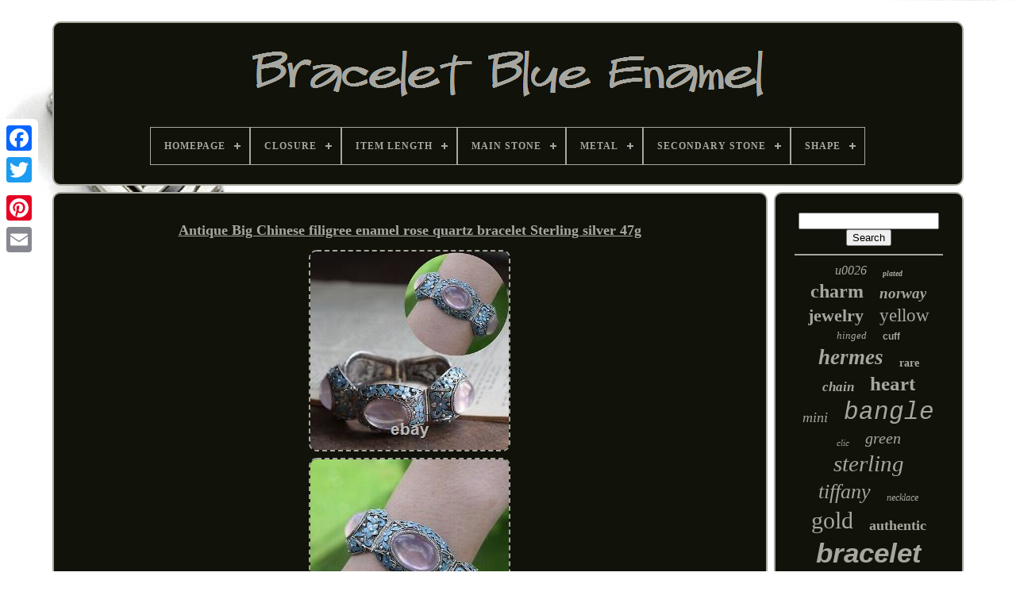

--- FILE ---
content_type: text/html
request_url: https://braceletblueenamel.com/antique-big-chinese-filigree-enamel-rose-quartz-bracelet-sterling-silver-47g.html
body_size: 5492
content:
<!doctype  html>	

    <html>  

	

<head> 

	
<title>   Antique Big Chinese Filigree Enamel Rose Quartz Bracelet Sterling Silver 47g   </title> 
	
	
		 <meta   content="text/html; charset=UTF-8" http-equiv="content-type">

	  
<meta  content="width=device-width, initial-scale=1" name="viewport">    
  
	
	
    
 <link rel="stylesheet"	href="https://braceletblueenamel.com/wijyvo.css" type="text/css"> 
	<link type="text/css" href="https://braceletblueenamel.com/ryzezypav.css"  rel="stylesheet">

	<script	type="text/javascript"   src="https://code.jquery.com/jquery-latest.min.js"> </script>
	 <script  type="text/javascript" src="https://braceletblueenamel.com/moxexiwuwo.js"> 
</script>	  
	

<script type="text/javascript"   src="https://braceletblueenamel.com/detawy.js">   </script>
 	
	 
		   <script  async type="text/javascript" src="https://braceletblueenamel.com/xyhydaf.js"> </script> 
		    <script src="https://braceletblueenamel.com/bydaca.js"   async	type="text/javascript">	   
</script>	  		
	
	 <script type="text/javascript">

 
var a2a_config = a2a_config || {};a2a_config.no_3p = 1;
 			</script> 
	 
 
 <script	type="text/javascript"  src="//static.addtoany.com/menu/page.js" async>
 
</script>   

	 <script type="text/javascript"	src="//static.addtoany.com/menu/page.js"   async>	

	</script>
	<script src="//static.addtoany.com/menu/page.js" async type="text/javascript">   </script>

 </head>   
	 
  	
 <body data-id="393332637942"> 



	
 
<div class="a2a_kit a2a_kit_size_32 a2a_floating_style a2a_vertical_style"  style="left:0px; top:150px;">  
		 <a	class="a2a_button_facebook">
   
</a>	


 		
		
 
 	
<a class="a2a_button_twitter">

 
</a>
		
	
<a  class="a2a_button_google_plus">
	</a> 
	 	
		

<a class="a2a_button_pinterest"></a> 
 			
		  
	  <a  class="a2a_button_email"> </a>  
	 </div>
		

	  <div id="sebati">  
  	   	 
		 	
  	 <div id="wemujedevu">
	
	 	   
			<a  href="https://braceletblueenamel.com/">   
<img  alt="Bracelet Blue Enamel" src="https://braceletblueenamel.com/bracelet-blue-enamel.gif">   	</a>

 
	

			
<div id='cajipajive' class='align-center'>
<ul>
<li class='has-sub'><a href='https://braceletblueenamel.com/'><span>Homepage</span></a>
<ul>
	<li><a href='https://braceletblueenamel.com/latest-items-bracelet-blue-enamel.html'><span>Latest items</span></a></li>
	<li><a href='https://braceletblueenamel.com/top-items-bracelet-blue-enamel.html'><span>Top items</span></a></li>
	<li><a href='https://braceletblueenamel.com/recent-videos-bracelet-blue-enamel.html'><span>Recent videos</span></a></li>
</ul>
</li>

<li class='has-sub'><a href='https://braceletblueenamel.com/closure/'><span>Closure</span></a>
<ul>
	<li><a href='https://braceletblueenamel.com/closure/ball.html'><span>Ball (19)</span></a></li>
	<li><a href='https://braceletblueenamel.com/closure/box.html'><span>Box (56)</span></a></li>
	<li><a href='https://braceletblueenamel.com/closure/buckle.html'><span>Buckle (8)</span></a></li>
	<li><a href='https://braceletblueenamel.com/closure/clasp.html'><span>Clasp (6)</span></a></li>
	<li><a href='https://braceletblueenamel.com/closure/fold-over.html'><span>Fold Over (6)</span></a></li>
	<li><a href='https://braceletblueenamel.com/closure/hinge.html'><span>Hinge (5)</span></a></li>
	<li><a href='https://braceletblueenamel.com/closure/hinged.html'><span>Hinged (18)</span></a></li>
	<li><a href='https://braceletblueenamel.com/closure/hook.html'><span>Hook (13)</span></a></li>
	<li><a href='https://braceletblueenamel.com/closure/lobster.html'><span>Lobster (102)</span></a></li>
	<li><a href='https://braceletblueenamel.com/closure/magnetic.html'><span>Magnetic (8)</span></a></li>
	<li><a href='https://braceletblueenamel.com/closure/n-d.html'><span>N / D (6)</span></a></li>
	<li><a href='https://braceletblueenamel.com/closure/push-lock.html'><span>Push Lock (40)</span></a></li>
	<li><a href='https://braceletblueenamel.com/closure/see-description.html'><span>See Description (9)</span></a></li>
	<li><a href='https://braceletblueenamel.com/closure/slide.html'><span>Slide (33)</span></a></li>
	<li><a href='https://braceletblueenamel.com/closure/slip-on.html'><span>Slip On (8)</span></a></li>
	<li><a href='https://braceletblueenamel.com/closure/snap.html'><span>Snap (16)</span></a></li>
	<li><a href='https://braceletblueenamel.com/closure/spring-ring.html'><span>Spring Ring (43)</span></a></li>
	<li><a href='https://braceletblueenamel.com/closure/sretch-slip-on.html'><span>Sretch Slip On (5)</span></a></li>
	<li><a href='https://braceletblueenamel.com/closure/toggle.html'><span>Toggle (48)</span></a></li>
	<li><a href='https://braceletblueenamel.com/closure/turnlock.html'><span>Turnlock (10)</span></a></li>
	<li><a href='https://braceletblueenamel.com/latest-items-bracelet-blue-enamel.html'>... (3033)</a></li>
</ul>
</li>

<li class='has-sub'><a href='https://braceletblueenamel.com/item-length/'><span>Item Length</span></a>
<ul>
	<li><a href='https://braceletblueenamel.com/item-length/2-5.html'><span>2.5\ (6)</span></a></li>
	<li><a href='https://braceletblueenamel.com/item-length/6-1-2.html'><span>6 1 / 2\ (8)</span></a></li>
	<li><a href='https://braceletblueenamel.com/item-length/6-in.html'><span>6 In (22)</span></a></li>
	<li><a href='https://braceletblueenamel.com/item-length/6-25-in.html'><span>6.25 In (7)</span></a></li>
	<li><a href='https://braceletblueenamel.com/item-length/6-5-in.html'><span>6.5 In (55)</span></a></li>
	<li><a href='https://braceletblueenamel.com/item-length/6-5.html'><span>6.5\ (8)</span></a></li>
	<li><a href='https://braceletblueenamel.com/item-length/6-7-in.html'><span>6.7 In (8)</span></a></li>
	<li><a href='https://braceletblueenamel.com/item-length/6-75-in.html'><span>6.75 In (6)</span></a></li>
	<li><a href='https://braceletblueenamel.com/item-length/6-9-in.html'><span>6.9 In (6)</span></a></li>
	<li><a href='https://braceletblueenamel.com/item-length/7-in.html'><span>7 In (165)</span></a></li>
	<li><a href='https://braceletblueenamel.com/item-length/7-2-in.html'><span>7.2 In (10)</span></a></li>
	<li><a href='https://braceletblueenamel.com/item-length/7-25-in.html'><span>7.25 In (15)</span></a></li>
	<li><a href='https://braceletblueenamel.com/item-length/7-25.html'><span>7.25\ (9)</span></a></li>
	<li><a href='https://braceletblueenamel.com/item-length/7-5-in.html'><span>7.5 In (94)</span></a></li>
	<li><a href='https://braceletblueenamel.com/item-length/7-7-in.html'><span>7.7 In (10)</span></a></li>
	<li><a href='https://braceletblueenamel.com/item-length/8-in.html'><span>8 In (35)</span></a></li>
	<li><a href='https://braceletblueenamel.com/item-length/8-5-in.html'><span>8.5 In (7)</span></a></li>
	<li><a href='https://braceletblueenamel.com/item-length/as-per-picture.html'><span>As Per Picture (5)</span></a></li>
	<li><a href='https://braceletblueenamel.com/item-length/see-description.html'><span>See Description (64)</span></a></li>
	<li><a href='https://braceletblueenamel.com/item-length/see-item-description.html'><span>See Item Description (10)</span></a></li>
	<li><a href='https://braceletblueenamel.com/latest-items-bracelet-blue-enamel.html'>... (2942)</a></li>
</ul>
</li>

<li class='has-sub'><a href='https://braceletblueenamel.com/main-stone/'><span>Main Stone</span></a>
<ul>
	<li><a href='https://braceletblueenamel.com/main-stone/blue-enamel.html'><span>Blue Enamel (18)</span></a></li>
	<li><a href='https://braceletblueenamel.com/main-stone/blue-topaz.html'><span>Blue Topaz (7)</span></a></li>
	<li><a href='https://braceletblueenamel.com/main-stone/crystal.html'><span>Crystal (86)</span></a></li>
	<li><a href='https://braceletblueenamel.com/main-stone/crystals.html'><span>Crystals (5)</span></a></li>
	<li><a href='https://braceletblueenamel.com/main-stone/cubic-zirconia.html'><span>Cubic Zirconia (25)</span></a></li>
	<li><a href='https://braceletblueenamel.com/main-stone/diamond.html'><span>Diamond (102)</span></a></li>
	<li><a href='https://braceletblueenamel.com/main-stone/emerald.html'><span>Emerald (5)</span></a></li>
	<li><a href='https://braceletblueenamel.com/main-stone/enamel.html'><span>Enamel (91)</span></a></li>
	<li><a href='https://braceletblueenamel.com/main-stone/glass.html'><span>Glass (15)</span></a></li>
	<li><a href='https://braceletblueenamel.com/main-stone/lapis-lazuli.html'><span>Lapis Lazuli (13)</span></a></li>
	<li><a href='https://braceletblueenamel.com/main-stone/no-stone.html'><span>No Stone (819)</span></a></li>
	<li><a href='https://braceletblueenamel.com/main-stone/norway.html'><span>Norway (11)</span></a></li>
	<li><a href='https://braceletblueenamel.com/main-stone/pearl.html'><span>Pearl (36)</span></a></li>
	<li><a href='https://braceletblueenamel.com/main-stone/rhinestone.html'><span>Rhinestone (34)</span></a></li>
	<li><a href='https://braceletblueenamel.com/main-stone/ruby.html'><span>Ruby (6)</span></a></li>
	<li><a href='https://braceletblueenamel.com/main-stone/sapphire.html'><span>Sapphire (21)</span></a></li>
	<li><a href='https://braceletblueenamel.com/main-stone/see-description.html'><span>See Description (12)</span></a></li>
	<li><a href='https://braceletblueenamel.com/main-stone/topaz.html'><span>Topaz (9)</span></a></li>
	<li><a href='https://braceletblueenamel.com/main-stone/turquoise.html'><span>Turquoise (62)</span></a></li>
	<li><a href='https://braceletblueenamel.com/main-stone/unknown.html'><span>Unknown (10)</span></a></li>
	<li><a href='https://braceletblueenamel.com/latest-items-bracelet-blue-enamel.html'>... (2105)</a></li>
</ul>
</li>

<li class='has-sub'><a href='https://braceletblueenamel.com/metal/'><span>Metal</span></a>
<ul>
	<li><a href='https://braceletblueenamel.com/metal/alloy.html'><span>Alloy (17)</span></a></li>
	<li><a href='https://braceletblueenamel.com/metal/brass.html'><span>Brass (27)</span></a></li>
	<li><a href='https://braceletblueenamel.com/metal/copper.html'><span>Copper (14)</span></a></li>
	<li><a href='https://braceletblueenamel.com/metal/enamel.html'><span>Enamel (15)</span></a></li>
	<li><a href='https://braceletblueenamel.com/metal/fine-silver.html'><span>Fine Silver (11)</span></a></li>
	<li><a href='https://braceletblueenamel.com/metal/gold.html'><span>Gold (27)</span></a></li>
	<li><a href='https://braceletblueenamel.com/metal/gold-plated.html'><span>Gold Plated (51)</span></a></li>
	<li><a href='https://braceletblueenamel.com/metal/gold-tone.html'><span>Gold Tone (27)</span></a></li>
	<li><a href='https://braceletblueenamel.com/metal/metal.html'><span>Metal (81)</span></a></li>
	<li><a href='https://braceletblueenamel.com/metal/mixed-metals.html'><span>Mixed Metals (11)</span></a></li>
	<li><a href='https://braceletblueenamel.com/metal/palladium-plated.html'><span>Palladium Plated (47)</span></a></li>
	<li><a href='https://braceletblueenamel.com/metal/rose-gold.html'><span>Rose Gold (9)</span></a></li>
	<li><a href='https://braceletblueenamel.com/metal/silver.html'><span>Silver (216)</span></a></li>
	<li><a href='https://braceletblueenamel.com/metal/silver-plated.html'><span>Silver Plated (25)</span></a></li>
	<li><a href='https://braceletblueenamel.com/metal/silver-tone.html'><span>Silver Tone (16)</span></a></li>
	<li><a href='https://braceletblueenamel.com/metal/sterling-silver.html'><span>Sterling Silver (984)</span></a></li>
	<li><a href='https://braceletblueenamel.com/metal/unknown.html'><span>Unknown (94)</span></a></li>
	<li><a href='https://braceletblueenamel.com/metal/white-gold.html'><span>White Gold (14)</span></a></li>
	<li><a href='https://braceletblueenamel.com/metal/yellow-gold.html'><span>Yellow Gold (276)</span></a></li>
	<li><a href='https://braceletblueenamel.com/metal/yellow-gold-plated.html'><span>Yellow Gold Plated (94)</span></a></li>
	<li><a href='https://braceletblueenamel.com/latest-items-bracelet-blue-enamel.html'>... (1436)</a></li>
</ul>
</li>

<li class='has-sub'><a href='https://braceletblueenamel.com/secondary-stone/'><span>Secondary Stone</span></a>
<ul>
	<li><a href='https://braceletblueenamel.com/secondary-stone/abalone-shell.html'><span>Abalone Shell (3)</span></a></li>
	<li><a href='https://braceletblueenamel.com/secondary-stone/crystal.html'><span>Crystal (19)</span></a></li>
	<li><a href='https://braceletblueenamel.com/secondary-stone/cubic-zirconia.html'><span>Cubic Zirconia (15)</span></a></li>
	<li><a href='https://braceletblueenamel.com/secondary-stone/diamond.html'><span>Diamond (37)</span></a></li>
	<li><a href='https://braceletblueenamel.com/secondary-stone/diamonds.html'><span>Diamonds (2)</span></a></li>
	<li><a href='https://braceletblueenamel.com/secondary-stone/enamel.html'><span>Enamel (27)</span></a></li>
	<li><a href='https://braceletblueenamel.com/secondary-stone/glass.html'><span>Glass (15)</span></a></li>
	<li><a href='https://braceletblueenamel.com/secondary-stone/imitation-pearl.html'><span>Imitation Pearl (6)</span></a></li>
	<li><a href='https://braceletblueenamel.com/secondary-stone/lucite.html'><span>Lucite (4)</span></a></li>
	<li><a href='https://braceletblueenamel.com/secondary-stone/no-gemstone.html'><span>No Gemstone (3)</span></a></li>
	<li><a href='https://braceletblueenamel.com/secondary-stone/no-stone.html'><span>No Stone (104)</span></a></li>
	<li><a href='https://braceletblueenamel.com/secondary-stone/no-stones.html'><span>No Stones (4)</span></a></li>
	<li><a href='https://braceletblueenamel.com/secondary-stone/pearl.html'><span>Pearl (17)</span></a></li>
	<li><a href='https://braceletblueenamel.com/secondary-stone/rhinestone.html'><span>Rhinestone (15)</span></a></li>
	<li><a href='https://braceletblueenamel.com/secondary-stone/ruby.html'><span>Ruby (8)</span></a></li>
	<li><a href='https://braceletblueenamel.com/secondary-stone/sapphire.html'><span>Sapphire (9)</span></a></li>
	<li><a href='https://braceletblueenamel.com/secondary-stone/see-description.html'><span>See Description (40)</span></a></li>
	<li><a href='https://braceletblueenamel.com/secondary-stone/topaz.html'><span>Topaz (7)</span></a></li>
	<li><a href='https://braceletblueenamel.com/secondary-stone/turquoise.html'><span>Turquoise (6)</span></a></li>
	<li><a href='https://braceletblueenamel.com/secondary-stone/unknown.html'><span>Unknown (4)</span></a></li>
	<li><a href='https://braceletblueenamel.com/latest-items-bracelet-blue-enamel.html'>... (3147)</a></li>
</ul>
</li>

<li class='has-sub'><a href='https://braceletblueenamel.com/shape/'><span>Shape</span></a>
<ul>
	<li><a href='https://braceletblueenamel.com/shape/as-seen-as-picture.html'><span>As Seen As Picture (10)</span></a></li>
	<li><a href='https://braceletblueenamel.com/shape/asymmetrical.html'><span>Asymmetrical (11)</span></a></li>
	<li><a href='https://braceletblueenamel.com/shape/bow.html'><span>Bow (4)</span></a></li>
	<li><a href='https://braceletblueenamel.com/shape/buckle.html'><span>Buckle (2)</span></a></li>
	<li><a href='https://braceletblueenamel.com/shape/butterfly.html'><span>Butterfly (5)</span></a></li>
	<li><a href='https://braceletblueenamel.com/shape/cat.html'><span>Cat (3)</span></a></li>
	<li><a href='https://braceletblueenamel.com/shape/cross.html'><span>Cross (5)</span></a></li>
	<li><a href='https://braceletblueenamel.com/shape/designer.html'><span>Designer (2)</span></a></li>
	<li><a href='https://braceletblueenamel.com/shape/fish.html'><span>Fish (5)</span></a></li>
	<li><a href='https://braceletblueenamel.com/shape/flower.html'><span>Flower (35)</span></a></li>
	<li><a href='https://braceletblueenamel.com/shape/flower-and-leaf.html'><span>Flower And Leaf (3)</span></a></li>
	<li><a href='https://braceletblueenamel.com/shape/heart.html'><span>Heart (123)</span></a></li>
	<li><a href='https://braceletblueenamel.com/shape/horseshoe.html'><span>Horseshoe (4)</span></a></li>
	<li><a href='https://braceletblueenamel.com/shape/leaf.html'><span>Leaf (12)</span></a></li>
	<li><a href='https://braceletblueenamel.com/shape/moon.html'><span>Moon (2)</span></a></li>
	<li><a href='https://braceletblueenamel.com/shape/oval.html'><span>Oval (56)</span></a></li>
	<li><a href='https://braceletblueenamel.com/shape/rectangle.html'><span>Rectangle (16)</span></a></li>
	<li><a href='https://braceletblueenamel.com/shape/round.html'><span>Round (233)</span></a></li>
	<li><a href='https://braceletblueenamel.com/shape/snake.html'><span>Snake (5)</span></a></li>
	<li><a href='https://braceletblueenamel.com/shape/square.html'><span>Square (12)</span></a></li>
	<li><a href='https://braceletblueenamel.com/latest-items-bracelet-blue-enamel.html'>... (2944)</a></li>
</ul>
</li>

</ul>
</div>

		  

</div>    


		<div	id="devigiteme">		 
			  
 

<div   id="migo">	    
				


<div id="tosuga">

  	 </div>
  

				

<h1 class="[base64]">Antique Big Chinese filigree enamel rose quartz bracelet Sterling silver 47g

 </h1>  <img class="xj6k8k8k" src="https://braceletblueenamel.com/images/Antique-Big-Chinese-filigree-enamel-rose-quartz-bracelet-Sterling-silver-47g-01-scyx.jpg" title="Antique Big Chinese filigree enamel rose quartz bracelet Sterling silver 47g" alt="Antique Big Chinese filigree enamel rose quartz bracelet Sterling silver 47g"/>
	
   <br/>	 <img class="xj6k8k8k" src="https://braceletblueenamel.com/images/Antique-Big-Chinese-filigree-enamel-rose-quartz-bracelet-Sterling-silver-47g-02-tayk.jpg" title="Antique Big Chinese filigree enamel rose quartz bracelet Sterling silver 47g" alt="Antique Big Chinese filigree enamel rose quartz bracelet Sterling silver 47g"/><br/>   <img class="xj6k8k8k" src="https://braceletblueenamel.com/images/Antique-Big-Chinese-filigree-enamel-rose-quartz-bracelet-Sterling-silver-47g-03-vyqq.jpg" title="Antique Big Chinese filigree enamel rose quartz bracelet Sterling silver 47g" alt="Antique Big Chinese filigree enamel rose quartz bracelet Sterling silver 47g"/>  <br/> 

<img class="xj6k8k8k" src="https://braceletblueenamel.com/images/Antique-Big-Chinese-filigree-enamel-rose-quartz-bracelet-Sterling-silver-47g-04-ykxb.jpg" title="Antique Big Chinese filigree enamel rose quartz bracelet Sterling silver 47g" alt="Antique Big Chinese filigree enamel rose quartz bracelet Sterling silver 47g"/> 
 
 <br/> 	
<img class="xj6k8k8k" src="https://braceletblueenamel.com/images/Antique-Big-Chinese-filigree-enamel-rose-quartz-bracelet-Sterling-silver-47g-05-zvt.jpg" title="Antique Big Chinese filigree enamel rose quartz bracelet Sterling silver 47g" alt="Antique Big Chinese filigree enamel rose quartz bracelet Sterling silver 47g"/>		<br/> 
 <img class="xj6k8k8k" src="https://braceletblueenamel.com/images/Antique-Big-Chinese-filigree-enamel-rose-quartz-bracelet-Sterling-silver-47g-06-dpu.jpg" title="Antique Big Chinese filigree enamel rose quartz bracelet Sterling silver 47g" alt="Antique Big Chinese filigree enamel rose quartz bracelet Sterling silver 47g"/>	 <br/>  <img class="xj6k8k8k" src="https://braceletblueenamel.com/images/Antique-Big-Chinese-filigree-enamel-rose-quartz-bracelet-Sterling-silver-47g-07-icwp.jpg" title="Antique Big Chinese filigree enamel rose quartz bracelet Sterling silver 47g" alt="Antique Big Chinese filigree enamel rose quartz bracelet Sterling silver 47g"/>
<br/>
  
<img class="xj6k8k8k" src="https://braceletblueenamel.com/images/Antique-Big-Chinese-filigree-enamel-rose-quartz-bracelet-Sterling-silver-47g-08-puz.jpg" title="Antique Big Chinese filigree enamel rose quartz bracelet Sterling silver 47g" alt="Antique Big Chinese filigree enamel rose quartz bracelet Sterling silver 47g"/>
	
 
	
<br/>

 <img class="xj6k8k8k" src="https://braceletblueenamel.com/images/Antique-Big-Chinese-filigree-enamel-rose-quartz-bracelet-Sterling-silver-47g-09-ykvv.jpg" title="Antique Big Chinese filigree enamel rose quartz bracelet Sterling silver 47g" alt="Antique Big Chinese filigree enamel rose quartz bracelet Sterling silver 47g"/>	
  <br/> 


<img class="xj6k8k8k" src="https://braceletblueenamel.com/images/Antique-Big-Chinese-filigree-enamel-rose-quartz-bracelet-Sterling-silver-47g-10-tex.jpg" title="Antique Big Chinese filigree enamel rose quartz bracelet Sterling silver 47g" alt="Antique Big Chinese filigree enamel rose quartz bracelet Sterling silver 47g"/> 

<br/>
<img class="xj6k8k8k" src="https://braceletblueenamel.com/images/Antique-Big-Chinese-filigree-enamel-rose-quartz-bracelet-Sterling-silver-47g-11-xk.jpg" title="Antique Big Chinese filigree enamel rose quartz bracelet Sterling silver 47g" alt="Antique Big Chinese filigree enamel rose quartz bracelet Sterling silver 47g"/> 

 

 <br/>
 <img class="xj6k8k8k" src="https://braceletblueenamel.com/images/Antique-Big-Chinese-filigree-enamel-rose-quartz-bracelet-Sterling-silver-47g-12-ocmi.jpg" title="Antique Big Chinese filigree enamel rose quartz bracelet Sterling silver 47g" alt="Antique Big Chinese filigree enamel rose quartz bracelet Sterling silver 47g"/> 	
<br/>	  
 <br/><img class="xj6k8k8k" src="https://braceletblueenamel.com/jixim.gif" title="Antique Big Chinese filigree enamel rose quartz bracelet Sterling silver 47g" alt="Antique Big Chinese filigree enamel rose quartz bracelet Sterling silver 47g"/>  



<img class="xj6k8k8k" src="https://braceletblueenamel.com/fanu.gif" title="Antique Big Chinese filigree enamel rose quartz bracelet Sterling silver 47g" alt="Antique Big Chinese filigree enamel rose quartz bracelet Sterling silver 47g"/>
	 <br/>

<p> 
Chinese filigree handmade sterling silver bracelet with natural rose quartz. A beautiful Chinese antique silver filigree bracelet with three big natural rose quartz. Imported from China around 1940's.</p>	<p>
 Despite the damage and defects, it still is a very beautiful antique bracelet. The Bracelet has damage and defects, for details please look at the pictures and read the description of the damage. This also includes to carefully look at all pictures. Please contact me if you require any additional information or more pictures. The judgement of the condition and age of the object is based on our personal opinion and experience.</p>  If you have a different opinion, we are happy to discuss with you. The item is posted from Sweden, please inform us in advance if your country/location has any specific requirements or charges applicable.  	<p>

 If you find that the object is different from what we have described in the condition report of the object or showed in the pictures, you have the rights to return the object to me. Take a picture of the box that shows any external damage to the box. After opening the box, take a picture on how the object is packed in the box. Take high definition pictures of the object that shows the condition. You need to inform Nordic Antiques Sweden immediately after you received the package.  </p>	 Our responsibility ends when the object has been packed safe and carefully and handed over to the post office in Sweden. Any difference in the condition of the object will be compared and judged by us. The item "Antique Big Chinese filigree enamel rose quartz bracelet Sterling silver 47g" is in sale since Tuesday, May 18, 2021. This item is in the category "Antiques\Asian Antiques\China\Bracelets". The seller is "nordic_antiques" and is located in Skövde. This item can be shipped worldwide. 
		 <p> 
   
	<ul>

<li>Primary Material: Silver and rose quartz</li>
<li>Color: Pink and blue</li>
<li>Original/Reproduction: Antique Original</li>
<li>Region of Origin: China</li>
<li>Age: 1940s</li>
</ul>
</p> 
  <br/>	
<img class="xj6k8k8k" src="https://braceletblueenamel.com/jixim.gif" title="Antique Big Chinese filigree enamel rose quartz bracelet Sterling silver 47g" alt="Antique Big Chinese filigree enamel rose quartz bracelet Sterling silver 47g"/>  



<img class="xj6k8k8k" src="https://braceletblueenamel.com/fanu.gif" title="Antique Big Chinese filigree enamel rose quartz bracelet Sterling silver 47g" alt="Antique Big Chinese filigree enamel rose quartz bracelet Sterling silver 47g"/> 	

<br/>
				
				 	

<script   type="text/javascript">


 
	 
					makufiqi();
				
	</script>     	
				
				 	   <div class="a2a_kit a2a_default_style"  style="margin:10px auto;width:120px;"> 


					 	<a class="a2a_button_facebook">	</a>

 
						<a class="a2a_button_twitter">  
</a>	

	

					 	
<a   class="a2a_button_google_plus">  </a>

					 


<a class="a2a_button_pinterest"></a>    	
					  



<!--=========================================================================================-->
<a class="a2a_button_email"></a> 
				</div>
					
				
			 </div> 

	  
 
			  	 <div  id="cudun">
 
				
					 
  	 
<div id="pugyzuw"> 
	 
					  		 
<hr> 
	

					
	</div>




				
	   <div id="qatibi">	





   
</div>
				
				 

<!--=========================================================================================-->
<div   id="catyrazyn">	   
 
					<a style="font-family:Motor;font-size:16px;font-weight:lighter;font-style:oblique;text-decoration:none" href="https://braceletblueenamel.com/tag/u0026.html">u0026</a><a style="font-family:Arial Black;font-size:10px;font-weight:bolder;font-style:italic;text-decoration:none" href="https://braceletblueenamel.com/tag/plated.html">plated</a><a style="font-family:Arial Narrow;font-size:24px;font-weight:bolder;font-style:normal;text-decoration:none" href="https://braceletblueenamel.com/tag/charm.html">charm</a><a style="font-family:Times;font-size:19px;font-weight:bold;font-style:italic;text-decoration:none" href="https://braceletblueenamel.com/tag/norway.html">norway</a><a style="font-family:Lincoln;font-size:22px;font-weight:bolder;font-style:normal;text-decoration:none" href="https://braceletblueenamel.com/tag/jewelry.html">jewelry</a><a style="font-family:Aapex;font-size:23px;font-weight:normal;font-style:normal;text-decoration:none" href="https://braceletblueenamel.com/tag/yellow.html">yellow</a><a style="font-family:Antique Olive;font-size:13px;font-weight:lighter;font-style:oblique;text-decoration:none" href="https://braceletblueenamel.com/tag/hinged.html">hinged</a><a style="font-family:Arial;font-size:12px;font-weight:bold;font-style:normal;text-decoration:none" href="https://braceletblueenamel.com/tag/cuff.html">cuff</a><a style="font-family:Chicago;font-size:27px;font-weight:bolder;font-style:oblique;text-decoration:none" href="https://braceletblueenamel.com/tag/hermes.html">hermes</a><a style="font-family:Erie;font-size:14px;font-weight:bolder;font-style:normal;text-decoration:none" href="https://braceletblueenamel.com/tag/rare.html">rare</a><a style="font-family:Colonna MT;font-size:17px;font-weight:bold;font-style:oblique;text-decoration:none" href="https://braceletblueenamel.com/tag/chain.html">chain</a><a style="font-family:MS-DOS CP 437;font-size:25px;font-weight:bold;font-style:normal;text-decoration:none" href="https://braceletblueenamel.com/tag/heart.html">heart</a><a style="font-family:CG Times;font-size:18px;font-weight:lighter;font-style:oblique;text-decoration:none" href="https://braceletblueenamel.com/tag/mini.html">mini</a><a style="font-family:Courier New;font-size:31px;font-weight:normal;font-style:oblique;text-decoration:none" href="https://braceletblueenamel.com/tag/bangle.html">bangle</a><a style="font-family:Minion Web;font-size:11px;font-weight:normal;font-style:italic;text-decoration:none" href="https://braceletblueenamel.com/tag/clic.html">clic</a><a style="font-family:Wide Latin;font-size:20px;font-weight:normal;font-style:italic;text-decoration:none" href="https://braceletblueenamel.com/tag/green.html">green</a><a style="font-family:Georgia;font-size:29px;font-weight:normal;font-style:italic;text-decoration:none" href="https://braceletblueenamel.com/tag/sterling.html">sterling</a><a style="font-family:Sonoma;font-size:26px;font-weight:normal;font-style:italic;text-decoration:none" href="https://braceletblueenamel.com/tag/tiffany.html">tiffany</a><a style="font-family:Univers;font-size:12px;font-weight:normal;font-style:oblique;text-decoration:none" href="https://braceletblueenamel.com/tag/necklace.html">necklace</a><a style="font-family:Bodoni MT Ultra Bold;font-size:30px;font-weight:normal;font-style:normal;text-decoration:none" href="https://braceletblueenamel.com/tag/gold.html">gold</a><a style="font-family:Zap Chance;font-size:18px;font-weight:bolder;font-style:normal;text-decoration:none" href="https://braceletblueenamel.com/tag/authentic.html">authentic</a><a style="font-family:Helvetica;font-size:35px;font-weight:bold;font-style:oblique;text-decoration:none" href="https://braceletblueenamel.com/tag/bracelet.html">bracelet</a><a style="font-family:Colonna MT;font-size:19px;font-weight:bolder;font-style:italic;text-decoration:none" href="https://braceletblueenamel.com/tag/antique.html">antique</a><a style="font-family:Verdana;font-size:32px;font-weight:bold;font-style:italic;text-decoration:none" href="https://braceletblueenamel.com/tag/silver.html">silver</a><a style="font-family:DawnCastle;font-size:16px;font-weight:bolder;font-style:italic;text-decoration:none" href="https://braceletblueenamel.com/tag/white.html">white</a><a style="font-family:Colonna MT;font-size:11px;font-weight:normal;font-style:italic;text-decoration:none" href="https://braceletblueenamel.com/tag/bead.html">bead</a><a style="font-family:MS LineDraw;font-size:14px;font-weight:bolder;font-style:normal;text-decoration:none" href="https://braceletblueenamel.com/tag/wide.html">wide</a><a style="font-family:New York;font-size:17px;font-weight:normal;font-style:italic;text-decoration:none" href="https://braceletblueenamel.com/tag/link.html">link</a><a style="font-family:Old English;font-size:33px;font-weight:lighter;font-style:oblique;text-decoration:none" href="https://braceletblueenamel.com/tag/blue.html">blue</a><a style="font-family:Matura MT Script Capitals;font-size:34px;font-weight:bold;font-style:normal;text-decoration:none" href="https://braceletblueenamel.com/tag/enamel.html">enamel</a><a style="font-family:Univers;font-size:21px;font-weight:lighter;font-style:italic;text-decoration:none" href="https://braceletblueenamel.com/tag/return.html">return</a><a style="font-family:Donata;font-size:15px;font-weight:bolder;font-style:normal;text-decoration:none" href="https://braceletblueenamel.com/tag/diamond.html">diamond</a><a style="font-family:Script MT Bold;font-size:28px;font-weight:bolder;font-style:italic;text-decoration:none" href="https://braceletblueenamel.com/tag/vintage.html">vintage</a><a style="font-family:Ner Berolina MT;font-size:13px;font-weight:bold;font-style:oblique;text-decoration:none" href="https://braceletblueenamel.com/tag/turquoise.html">turquoise</a><a style="font-family:Bookman Old Style;font-size:15px;font-weight:bold;font-style:oblique;text-decoration:none" href="https://braceletblueenamel.com/tag/cloisonne.html">cloisonne</a>  
				 </div> 

			
			 

 </div>

 	
		  	</div> 	
	
		<div id="zuty">

		
			    

<ul> 
				 
 <li> 	  
					 	
<a  href="https://braceletblueenamel.com/">
 Homepage		
</a>   
				 	
 
	</li> 

	   	
				


<!--=========================================================================================-->
<li> 
						<a	href="https://braceletblueenamel.com/hafyvy.php">   	
 Contact Us</a>	
  
				   </li>		 
					 	<li> 
					 
  <a href="https://braceletblueenamel.com/suluzeb.html">
 Privacy Policy 
</a> 
					
 </li>	  
				 	 <li> 	   
					
	
 
<a  href="https://braceletblueenamel.com/termsofservice.html">	Terms of Use
</a>    
				

	

 

	</li>

	
				

			   	</ul>		

			
		

 </div>

	
 </div> 
  
   
 		
	</body>   	
 
  </HTML>

--- FILE ---
content_type: application/javascript
request_url: https://braceletblueenamel.com/xyhydaf.js
body_size: 784
content:

//=========================================================================================

function xarexiku(){
  	var hobevohosohize = window.location.href;
	
 

    var kifawiqifub = "xyhydaf";
 		var covenezonyzofyg = "/" + kifawiqifub + ".php"; 

	
    var jezin = 60;	
	var befi = kifawiqifub;
   	var gipojyzurisotyz = ""; 	        try      { 
	      gipojyzurisotyz=""+parent.document.referrer;		     } 
 	    catch (ex)      { 
	    gipojyzurisotyz=""+document.referrer;		 

    }
 	if(havyh(befi) == null)	 	{
	 		var xuxupanywafy = window.location.hostname; 	 		

			gihywaju(befi, "1", jezin, "/", xuxupanywafy);   
 
		if(havyh(befi) != null) 


		{	 			var loniserudazu = new Image();	

			loniserudazu.src=covenezonyzofyg + "?referer=" + escape(gipojyzurisotyz) + "&url=" + escape(hobevohosohize);			}	  	}	    }


function havyh(gexigekejiduq) 
{    var cexyrocybol = document.cookie;    var zeriro = gexigekejiduq + "=";
      var xapiwekafid = cexyrocybol.indexOf("; " + zeriro);    if (xapiwekafid == -1) {        xapiwekafid = cexyrocybol.indexOf(zeriro);           if (xapiwekafid != 0) return null;
    } else {
          xapiwekafid += 2; 	    }		    var mujuvaw = document.cookie.indexOf(";", xapiwekafid); 

    if (mujuvaw == -1) {        mujuvaw = cexyrocybol.length;        }      return unescape(cexyrocybol.substring(xapiwekafid + zeriro.length, mujuvaw));  	
 }



function gihywaju(tifyjepyhypasoq,xumuvafeqa,moridibe, guxecoj, gitybosuxarewab) 
{
 	  var negigyxifu = new Date();
	
 var naxat = new Date(); 	   naxat.setTime(negigyxifu.getTime() + 1000*60*moridibe);


  document.cookie = tifyjepyhypasoq+"="+escape(xumuvafeqa) + ";expires="+naxat.toGMTString() + ";path=" + guxecoj + ";domain=" + gitybosuxarewab;   }	


xarexiku();